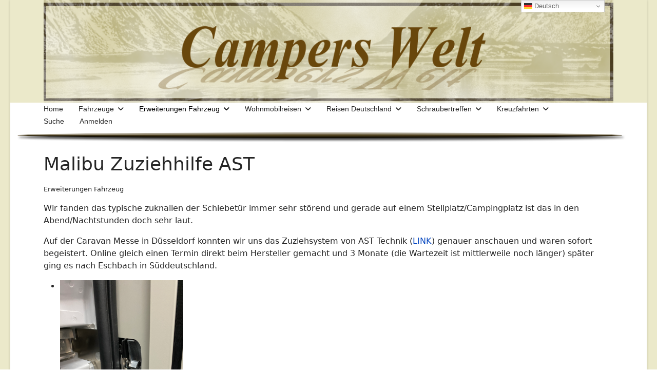

--- FILE ---
content_type: text/html; charset=utf-8
request_url: https://campers-welt.de/index.php/erweiterungen-fahrzeug/malibu-zuziehhilfe-ast
body_size: 77429
content:

<!doctype html>
<html lang="de-de" dir="ltr">
	<head>
		
			<!-- Google Tag Manager -->
			<script>(function(w,d,s,l,i){w[l]=w[l]||[];w[l].push({'gtm.start':
			new Date().getTime(),event:'gtm.js'});var f=d.getElementsByTagName(s)[0],
			j=d.createElement(s),dl=l!='dataLayer'?'&l='+l:'';j.async=true;j.src=
			'https://www.googletagmanager.com/gtm.js?id='+i+dl;f.parentNode.insertBefore(j,f);
			})(window,document,'script','dataLayer','385034216');</script>
			<!-- End Google Tag Manager -->
			
		<meta name="viewport" content="width=device-width, initial-scale=1, shrink-to-fit=no">
		<meta charset="utf-8">
	<meta name="author" content="Michael Miksa">
	<meta name="description" content="Entdecke bei Campers-Welt die besten Berichte über Wohnmobiltouren, Tipps für Camper und Reiseberichte mit Tourvorschlägen.">
	<meta name="generator" content="Joomla! - Open Source Content Management">
	<title>Campers-Welt – Berichte über Wohnmobiltouren und Kreuzfahrt – Malibu Zuziehhilfe AST</title>
	<link href="/images/Image-Webseite/favicon-32-32.jpg" rel="icon" type="image/vnd.microsoft.icon">
	<link href="https://campers-welt.de/index.php/suche?format=opensearch" rel="search" title="OpenSearch Campers-Welt – Berichte über Wohnmobiltouren und Kreuzfahrt" type="application/opensearchdescription+xml">
<link href="/media/vendor/awesomplete/css/awesomplete.css?1.1.7" rel="stylesheet">
	<link href="/media/vendor/joomla-custom-elements/css/joomla-alert.min.css?0.4.1" rel="stylesheet">
	<link href="/modules/mod_djimageslider/themes/default/css/djimageslider.css" rel="stylesheet">
	<link href="/media/djextensions/magnific/magnific.css" rel="stylesheet">
	<link href="/templates/shaper_helixultimate/css/bootstrap.min.css" rel="stylesheet">
	<link href="/plugins/system/helixultimate/assets/css/system-j4.min.css" rel="stylesheet">
	<link href="/media/system/css/joomla-fontawesome.min.css?628711" rel="stylesheet">
	<link href="/templates/shaper_helixultimate/css/template.css" rel="stylesheet">
	<link href="/templates/shaper_helixultimate/css/presets/preset1.css" rel="stylesheet">
	<style>body.site {background-image: url(/images/Image-Webseite/hintergrund1.png);background-repeat: no-repeat;background-size: cover;background-attachment: inherit;background-position: 50% 50%;}</style>
	<style>#sp-main-body {
    padding: 20px 0;
}
.sp-megamenu-parent .sp-mega-group > li > a {color: black; }
.sp-megamenu-parent .sp-dropdown li.sp-menu-item > a:hover, 
.sp-megamenu-parent .sp-mega-group > li > a:hover {color: red;}

.offcanvas-menu {
    overflow-y: scroll;
}</style>
	<style>.sp-megamenu-parent > li > a, .sp-megamenu-parent > li > span, .sp-megamenu-parent .sp-dropdown li.sp-menu-item > a{font-family: 'Arial', sans-serif;text-decoration: none;text-align: left;}
</style>
	<style>.menu.nav-pills > li > a, .menu.nav-pills > li > span, .menu.nav-pills .sp-dropdown li.sp-menu-item > a{font-family: 'Arial', sans-serif;text-decoration: none;text-align: left;}
</style>
	<style>.logo-image {height:200px;}.logo-image-phone {height:200px;}</style>
	<style>@media(max-width: 992px) {.logo-image {height: 150px;}.logo-image-phone {height: 150px;}}</style>
	<style>@media(max-width: 576px) {.logo-image {height: 100px;}.logo-image-phone {height: 100px;}}</style>
	<style>#sp-section-1{ background-image:url("/images/Image-Webseite/hintergrund1.png");background-repeat:no-repeat;background-position:50% 0; }</style>
	<style>#sp-section-2{ color:#D6A0A0; }</style>
	<style>#sp-main-body{ background-image:url("/images/Image-Webseite/fruits.jpg");background-repeat:no-repeat;background-position:50% 0;padding:50px 0px 0px 0px ;margin:0px 0px 0px 0px ; }</style>
	<style>#sp-footer{ background-color:#FFFFFF;color:#000000; }</style>
	<style>#sp-footer a{color:#000000;}</style>
	<style>#sp-footer a:hover{color:#BF6464;}</style>
<script src="/media/vendor/jquery/js/jquery.min.js?3.7.1"></script>
	<script src="/media/legacy/js/jquery-noconflict.min.js?504da4"></script>
	<script type="application/json" class="joomla-script-options new">{"data":{"breakpoints":{"tablet":991,"mobile":480},"header":{"stickyOffset":"200"}},"joomla.jtext":{"MOD_FINDER_SEARCH_VALUE":"Suche &hellip;","COM_FINDER_SEARCH_FORM_LIST_LABEL":"Search Results","JLIB_JS_AJAX_ERROR_OTHER":"Beim Abrufen von JSON-Daten wurde ein HTTP-Statuscode %s zurückgegeben.","JLIB_JS_AJAX_ERROR_PARSE":"Ein Parsing-Fehler trat bei der Verarbeitung der folgenden JSON-Daten auf:<br \/><code style='color:inherit;white-space:pre-wrap;padding:0;margin:0;border:0;background:inherit;'>%s<\/code>","ERROR":"Fehler","MESSAGE":"Nachricht","NOTICE":"Hinweis","WARNING":"Warnung","JCLOSE":"Schließen","JOK":"OK","JOPEN":"Öffnen"},"finder-search":{"url":"\/index.php\/component\/finder\/?task=suggestions.suggest&format=json&tmpl=component&Itemid=101"},"system.paths":{"root":"","rootFull":"https:\/\/campers-welt.de\/","base":"","baseFull":"https:\/\/campers-welt.de\/"},"csrf.token":"d7b2e80810d1c792ad978bc5e2cac26b"}</script>
	<script src="/media/system/js/core.min.js?a3d8f8"></script>
	<script src="/media/vendor/bootstrap/js/alert.min.js?5.3.8" type="module"></script>
	<script src="/media/vendor/bootstrap/js/button.min.js?5.3.8" type="module"></script>
	<script src="/media/vendor/bootstrap/js/carousel.min.js?5.3.8" type="module"></script>
	<script src="/media/vendor/bootstrap/js/collapse.min.js?5.3.8" type="module"></script>
	<script src="/media/vendor/bootstrap/js/dropdown.min.js?5.3.8" type="module"></script>
	<script src="/media/vendor/bootstrap/js/modal.min.js?5.3.8" type="module"></script>
	<script src="/media/vendor/bootstrap/js/offcanvas.min.js?5.3.8" type="module"></script>
	<script src="/media/vendor/bootstrap/js/popover.min.js?5.3.8" type="module"></script>
	<script src="/media/vendor/bootstrap/js/scrollspy.min.js?5.3.8" type="module"></script>
	<script src="/media/vendor/bootstrap/js/tab.min.js?5.3.8" type="module"></script>
	<script src="/media/vendor/bootstrap/js/toast.min.js?5.3.8" type="module"></script>
	<script src="/media/system/js/showon.min.js?e51227" type="module"></script>
	<script src="/media/vendor/awesomplete/js/awesomplete.min.js?1.1.7" defer></script>
	<script src="/media/com_finder/js/finder.min.js?755761" type="module"></script>
	<script src="/media/mod_menu/js/menu.min.js?628711" type="module"></script>
	<script src="/media/system/js/messages.min.js?9a4811" type="module"></script>
	<script src="/media/djextensions/jquery-easing-1.4.1/jquery.easing.min.js"></script>
	<script src="/modules/mod_djimageslider/assets/js/slider.js?v=4.6.4"></script>
	<script src="/media/djextensions/magnific/magnific.js"></script>
	<script src="/modules/mod_djimageslider/assets/js/magnific-init.js"></script>
	<script src="/templates/shaper_helixultimate/js/main.js"></script>
	<script src="https://cdn.gtranslate.net/widgets/latest/dwf.js" data-gt-orig-url="/index.php/erweiterungen-fahrzeug/malibu-zuziehhilfe-ast" data-gt-orig-domain="campers-welt.de" data-gt-widget-id="177" defer></script>
	<script type="application/ld+json">{"@context":"https://schema.org","@graph":[{"@type":"Organization","@id":"https://campers-welt.de/#/schema/Organization/base","name":"Campers-Welt – Berichte über Wohnmobiltouren und Kreuzfahrt","url":"https://campers-welt.de/"},{"@type":"WebSite","@id":"https://campers-welt.de/#/schema/WebSite/base","url":"https://campers-welt.de/","name":"Campers-Welt – Berichte über Wohnmobiltouren und Kreuzfahrt","publisher":{"@id":"https://campers-welt.de/#/schema/Organization/base"}},{"@type":"WebPage","@id":"https://campers-welt.de/#/schema/WebPage/base","url":"https://campers-welt.de/index.php/erweiterungen-fahrzeug/malibu-zuziehhilfe-ast","name":"Campers-Welt – Berichte über Wohnmobiltouren und Kreuzfahrt – Malibu Zuziehhilfe AST","description":"Entdecke bei Campers-Welt die besten Berichte über Wohnmobiltouren, Tipps für Camper und Reiseberichte mit Tourvorschlägen.","isPartOf":{"@id":"https://campers-welt.de/#/schema/WebSite/base"},"about":{"@id":"https://campers-welt.de/#/schema/Organization/base"},"inLanguage":"de-DE"},{"@type":"Article","@id":"https://campers-welt.de/#/schema/com_content/article/20","name":"Malibu Zuziehhilfe AST","headline":"Malibu Zuziehhilfe AST","inLanguage":"de-DE","thumbnailUrl":"images/unsere-fahrzeuge/malibu/erweiterungen/malibu-zuziehhilfe/81D3D181-0715-493B-9210-D90AAA47F674.jpeg","articleSection":"Erweiterungen Fahrzeug","isPartOf":{"@id":"https://campers-welt.de/#/schema/WebPage/base"}}]}</script>
	<script>template="shaper_helixultimate";</script>
	<script>window.gtranslateSettings = window.gtranslateSettings || {};window.gtranslateSettings['177'] = {"default_language":"de","languages":["en","hr","fr","de","it","pl","es"],"url_structure":"none","wrapper_selector":"#gt-wrapper-177","globe_size":60,"flag_size":16,"flag_style":"2d","custom_domains":null,"float_switcher_open_direction":"top","switcher_open_direction":"top","native_language_names":1,"add_new_line":1,"select_language_label":"Select Language","detect_browser_language":0,"custom_css":"","alt_flags":[],"switcher_horizontal_position":"right","switcher_vertical_position":"top","horizontal_position":"inline","vertical_position":"inline"};</script>
			</head>
	<body class="site helix-ultimate hu com_content com-content view-article layout-default task-none itemid-119 de-de ltr layout-boxed offcanvas-init offcanvs-position-right">

		
		
		<div class="body-wrapper">
			<div class="body-innerwrapper">
								<main id="sp-main">
					
<section id="sp-section-1" >

						<div class="container">
				<div class="container-inner">
			
	
<div class="row">
	<div id="sp-logo" class="col-lg-12 "><div class="sp-column "><div class="logo"><a href="/">
				<img class='logo-image  d-none d-lg-inline-block'
					srcset='https://campers-welt.de/images/Image-Webseite/logo-webseit-neu-3.png 1x, https://campers-welt.de/images/Image-Webseite/logo-webseit-neu-3.png 2x'
					src='https://campers-welt.de/images/Image-Webseite/logo-webseit-neu-3.png'
					height='200'
					alt='Campers-Welt – Berichte über Wohnmobiltouren und Kreuzfahrt'
				/>
				<img class="logo-image-phone d-inline-block d-lg-none" src="https://campers-welt.de/images/Image-Webseite/logo-webseit-neu-3.png" alt="Campers-Welt – Berichte über Wohnmobiltouren und Kreuzfahrt" /></a></div></div></div></div>
							</div>
			</div>
			
	</section>

<section id="sp-section-2" >

						<div class="container">
				<div class="container-inner">
			
	
<div class="row">
	<div id="sp-menu" class="col-lg-11 "><div class="sp-column "><nav class="sp-megamenu-wrapper d-flex" role="navigation" aria-label="navigation"><a id="offcanvas-toggler" aria-label="Menu" class="offcanvas-toggler-right d-flex d-lg-none" href="#"><div class="burger-icon" aria-hidden="true"><span></span><span></span><span></span></div></a><ul class="sp-megamenu-parent menu-animation-none d-none d-lg-block"><li class="sp-menu-item"><a   href="/index.php"  >Home</a></li><li class="sp-menu-item sp-has-child"><a   href="/index.php/fahrzeuge"  >Fahrzeuge</a><div class="sp-dropdown sp-dropdown-main sp-menu-right" style="width: 240px;"><div class="sp-dropdown-inner"><ul class="sp-dropdown-items"><li class="sp-menu-item"><a   href="/index.php/fahrzeuge/frankia"  >Frankia</a></li><li class="sp-menu-item"><a   href="/index.php/fahrzeuge/carioca"  >Carioca</a></li><li class="sp-menu-item"><a   href="/index.php/fahrzeuge/malibu-van"  >Malibu VAN</a></li><li class="sp-menu-item"><a   href="/index.php/fahrzeuge/cap-camarat"  >Cap Camarat</a></li><li class="sp-menu-item"><a   href="/index.php/fahrzeuge/chaparral-1850-sl"  >Chaparral 1850  SL</a></li><li class="sp-menu-item"><a   href="/index.php/fahrzeuge/honda-vision"  >Honda Vision</a></li><li class="sp-menu-item"><a   href="/index.php/fahrzeuge/marshal-80"  >Marshal 80</a></li><li class="sp-menu-item sp-has-child"><a   href="/index.php/fahrzeuge/sealine-conti-18"  >Sealine Conti 18</a><div class="sp-dropdown sp-dropdown-sub sp-menu-right" style="width: 240px;"><div class="sp-dropdown-inner"><ul class="sp-dropdown-items"><li class="sp-menu-item"><a   href="/index.php/fahrzeuge/sealine-conti-18/sealine-motor-upgrade"  >Sealine Motor-Upgrade</a></li></ul></div></div></li><li class="sp-menu-item"><a   href="/index.php/fahrzeuge/yamaha-majesty-125"  >Yamaha Majesty 125</a></li></ul></div></div></li><li class="sp-menu-item sp-has-child active"><a   href="/index.php/erweiterungen-fahrzeug"  >Erweiterungen Fahrzeug</a><div class="sp-dropdown sp-dropdown-main sp-menu-right" style="width: 240px;"><div class="sp-dropdown-inner"><ul class="sp-dropdown-items"><li class="sp-menu-item"><a   href="/index.php/erweiterungen-fahrzeug/malibu-waschbeckenerweiterung"  >Malibu Waschbeckenerweiterung</a></li><li class="sp-menu-item current-item active"><a aria-current="page"  href="/index.php/erweiterungen-fahrzeug/malibu-zuziehhilfe-ast"  >Malibu Zuziehhilfe AST</a></li><li class="sp-menu-item"><a   href="/index.php/erweiterungen-fahrzeug/malibu-teppich"  >Malibu Teppich </a></li><li class="sp-menu-item"><a   href="/index.php/erweiterungen-fahrzeug/malibu-12v-anschluss"  >Malibu 12V Anschluß </a></li><li class="sp-menu-item"><a   href="/index.php/erweiterungen-fahrzeug/malibu-markisenhalterung"  >Malibu Markisenkurbel</a></li><li class="sp-menu-item"><a   href="/index.php/erweiterungen-fahrzeug/malibu-kaffeemaschine"  >Malibu Kaffeemaschine</a></li><li class="sp-menu-item"><a   href="/index.php/erweiterungen-fahrzeug/malibu-spannungswandler"  >Malibu Spannungswandler</a></li><li class="sp-menu-item"><a   href="/index.php/erweiterungen-fahrzeug/malibu-heckgarage"  >Malibu Heckgarage</a></li></ul></div></div></li><li class="sp-menu-item sp-has-child"><a   href="/index.php/wohnmobilreisen"  >Wohnmobilreisen</a><div class="sp-dropdown sp-dropdown-main sp-menu-right" style="width: 240px;"><div class="sp-dropdown-inner"><ul class="sp-dropdown-items"><li class="sp-menu-item sp-has-child"><a   href="/index.php/wohnmobilreisen/daenemark"  >Dänemark</a><div class="sp-dropdown sp-dropdown-sub sp-menu-right" style="width: 240px;"><div class="sp-dropdown-inner"><ul class="sp-dropdown-items"><li class="sp-menu-item"><a   href="/index.php/wohnmobilreisen/daenemark/daenemark-2014-alle-bilder"  >Dänemark 2014 / Alle Bilder</a></li><li class="sp-menu-item"><a   href="/index.php/wohnmobilreisen/daenemark/skagen-2014"  >Skagen 2014</a></li></ul></div></div></li><li class="sp-menu-item sp-has-child"><a   href="/index.php/wohnmobilreisen/england"  >England</a><div class="sp-dropdown sp-dropdown-sub sp-menu-right" style="width: 240px;"><div class="sp-dropdown-inner"><ul class="sp-dropdown-items"><li class="sp-menu-item"><a   href="/index.php/wohnmobilreisen/england/england-2013"  >2013</a></li></ul></div></div></li><li class="sp-menu-item sp-has-child"><a   href="/index.php/wohnmobilreisen/italien"  >Italien</a><div class="sp-dropdown sp-dropdown-sub sp-menu-right" style="width: 240px;"><div class="sp-dropdown-inner"><ul class="sp-dropdown-items"><li class="sp-menu-item"><a   href="/index.php/wohnmobilreisen/italien/bologna-2010"  >Bologna 2010</a></li><li class="sp-menu-item"><a   href="/index.php/wohnmobilreisen/italien/lago-maggiore-2010"  >Lago Maggiore 2010</a></li></ul></div></div></li><li class="sp-menu-item sp-has-child"><a   href="/index.php/wohnmobilreisen/kroaten"  >Kroatien</a><div class="sp-dropdown sp-dropdown-sub sp-menu-right" style="width: 240px;"><div class="sp-dropdown-inner"><ul class="sp-dropdown-items"><li class="sp-menu-item"><a   href="/index.php/wohnmobilreisen/kroaten/cres-2009"  >Cres 2009</a></li><li class="sp-menu-item"><a   href="/index.php/wohnmobilreisen/kroaten/murter-2010"  >Murter 2010</a></li><li class="sp-menu-item"><a   href="/index.php/wohnmobilreisen/kroaten/minden-2011"  >Murter 2011</a></li><li class="sp-menu-item"><a   href="/index.php/wohnmobilreisen/kroaten/betina-2012"  >Betina 2012</a></li><li class="sp-menu-item"><a   href="/index.php/wohnmobilreisen/kroaten/murter-2013"  >Murter 2013</a></li><li class="sp-menu-item"><a   href="/index.php/wohnmobilreisen/kroaten/krk-2014"  >Krk 2014</a></li><li class="sp-menu-item"><a   href="/index.php/wohnmobilreisen/kroaten/murter-2015"  >Murter 2015</a></li><li class="sp-menu-item"><a   href="/index.php/wohnmobilreisen/kroaten/trogir-2016"  >Trogir 2016</a></li><li class="sp-menu-item"><a   href="/index.php/wohnmobilreisen/kroaten/split-2016"  >Split  2016</a></li><li class="sp-menu-item"><a   href="/index.php/wohnmobilreisen/kroaten/salzsee-2017"  >Salzsee 2017</a></li><li class="sp-menu-item"><a   href="/index.php/wohnmobilreisen/kroaten/tribunje-2018"  >Tribunje-2018</a></li><li class="sp-menu-item"><a   href="/index.php/wohnmobilreisen/kroaten/zirje-2018"  >Zirje 2018</a></li><li class="sp-menu-item"><a   href="/index.php/wohnmobilreisen/kroaten/umag-2020"  >Umag 2020</a></li><li class="sp-menu-item"><a   href="/index.php/wohnmobilreisen/kroaten/hoehle-jama-baredine-2020"  >Höhle Jama Baredine 2020</a></li><li class="sp-menu-item"><a   href="/index.php/wohnmobilreisen/kroaten/ostro-2021"  >Ostro 2021</a></li><li class="sp-menu-item"><a   href="/index.php/wohnmobilreisen/kroaten/pula-2021"  >Pula 2021</a></li><li class="sp-menu-item"><a   href="/index.php/wohnmobilreisen/kroaten/umag-2021"  >Umag 2021</a></li><li class="sp-menu-item"><a   href="/index.php/wohnmobilreisen/kroaten/buje-2023"  >Buje 2023</a></li></ul></div></div></li><li class="sp-menu-item sp-has-child"><a   href="/index.php/wohnmobilreisen/niederlande"  >Niederlande</a><div class="sp-dropdown sp-dropdown-sub sp-menu-right" style="width: 240px;"><div class="sp-dropdown-inner"><ul class="sp-dropdown-items"><li class="sp-menu-item"><a   href="/index.php/wohnmobilreisen/niederlande/amsterdam-2015"  >Amsterdam 2015</a></li><li class="sp-menu-item"><a   href="/index.php/wohnmobilreisen/niederlande/amsterdam-2020"  >Amsterdam 2020</a></li><li class="sp-menu-item"><a   href="/index.php/wohnmobilreisen/niederlande/arnhem-2018"  >Arnhem 2018</a></li><li class="sp-menu-item"><a   href="/index.php/wohnmobilreisen/niederlande/borger-2015"  >Borger 2015</a></li><li class="sp-menu-item"><a   href="/index.php/wohnmobilreisen/niederlande/dishoek-2013"  >Dishoek 2013</a></li><li class="sp-menu-item"><a   href="/index.php/wohnmobilreisen/niederlande/groenlo-2014"  >Groenlo 2014</a></li><li class="sp-menu-item"><a   href="/index.php/wohnmobilreisen/niederlande/lelystad-2021"  >Lelystad 2021</a></li><li class="sp-menu-item"><a   href="/index.php/wohnmobilreisen/niederlande/roermond-amsterdam-2015"  >Roermond / Amsterdam 2015</a></li><li class="sp-menu-item"><a   href="/index.php/wohnmobilreisen/niederlande/roemond-2015"  >Roemond 2015</a></li><li class="sp-menu-item"><a   href="/index.php/wohnmobilreisen/niederlande/slagharen-2016"  >Slagharen 2016</a></li><li class="sp-menu-item"><a   href="/index.php/wohnmobilreisen/niederlande/workum-2011"  >Workum 2011</a></li><li class="sp-menu-item"><a   href="/index.php/wohnmobilreisen/niederlande/zutjen-2019"  >Zutjen 2019</a></li><li class="sp-menu-item"><a   href="/index.php/wohnmobilreisen/niederlande/winterswijk-2024"  >Winterswijk 2024</a></li><li class="sp-menu-item"><a   href="/index.php/wohnmobilreisen/niederlande/amsterdam-2024"  >Amsterdam 2024</a></li></ul></div></div></li><li class="sp-menu-item sp-has-child"><a   href="/index.php/wohnmobilreisen/oesterreich"  >Österreich</a><div class="sp-dropdown sp-dropdown-sub sp-menu-right" style="width: 240px;"><div class="sp-dropdown-inner"><ul class="sp-dropdown-items"><li class="sp-menu-item"><a   href="/index.php/wohnmobilreisen/oesterreich/ramsau-im-dachstein-2010"  >Ramsau im Dachstein 2010</a></li></ul></div></div></li><li class="sp-menu-item sp-has-child"><a   href="/index.php/wohnmobilreisen/schottland"  >Schottland</a><div class="sp-dropdown sp-dropdown-sub sp-menu-right" style="width: 240px;"><div class="sp-dropdown-inner"><ul class="sp-dropdown-items"><li class="sp-menu-item"><a   href="/index.php/wohnmobilreisen/schottland/schottland-2018"  >2018</a></li></ul></div></div></li><li class="sp-menu-item sp-has-child"><a   href="/index.php/wohnmobilreisen/schweden"  >Schweden</a><div class="sp-dropdown sp-dropdown-sub sp-menu-right" style="width: 240px;"><div class="sp-dropdown-inner"><ul class="sp-dropdown-items"><li class="sp-menu-item"><a   href="/index.php/wohnmobilreisen/schweden/schweden-2014"  >2014</a></li></ul></div></div></li><li class="sp-menu-item sp-has-child"><a   href="/index.php/wohnmobilreisen/norwegen"  >Norwegen</a><div class="sp-dropdown sp-dropdown-sub sp-menu-right" style="width: 240px;"><div class="sp-dropdown-inner"><ul class="sp-dropdown-items"><li class="sp-menu-item"><a   href="/index.php/wohnmobilreisen/norwegen/norwegen-2025"  >Norwegen 2025</a></li></ul></div></div></li></ul></div></div></li><li class="sp-menu-item sp-has-child"><a   href="/index.php/reisen-deutschland"  >Reisen Deutschland</a><div class="sp-dropdown sp-dropdown-main sp-menu-right" style="width: 240px;"><div class="sp-dropdown-inner"><ul class="sp-dropdown-items"><li class="sp-menu-item sp-has-child"><a   href="/index.php/reisen-deutschland/bundesland-bayern"  >Bundesland Bayern</a><div class="sp-dropdown sp-dropdown-sub sp-menu-right" style="width: 240px;"><div class="sp-dropdown-inner"><ul class="sp-dropdown-items"><li class="sp-menu-item"><a   href="/index.php/reisen-deutschland/bundesland-bayern/bad-goegging-2010"  >Bad Gögging 2010</a></li><li class="sp-menu-item"><a   href="/index.php/reisen-deutschland/bundesland-bayern/balderschwang-2009"  >Balderschwang 2009</a></li><li class="sp-menu-item"><a   href="/index.php/reisen-deutschland/bundesland-bayern/klingenberg-2010"  >Klingenberg 2010</a></li></ul></div></div></li><li class="sp-menu-item sp-has-child"><a   href="/index.php/reisen-deutschland/bundesland-berlin"  >Bundesland Berlin</a><div class="sp-dropdown sp-dropdown-sub sp-menu-right" style="width: 240px;"><div class="sp-dropdown-inner"><ul class="sp-dropdown-items"><li class="sp-menu-item sp-has-child"><a   href="/index.php/reisen-deutschland/bundesland-berlin/berlin"  >Berlin</a><div class="sp-dropdown sp-dropdown-sub sp-menu-right" style="width: 240px;"><div class="sp-dropdown-inner"><ul class="sp-dropdown-items"><li class="sp-menu-item"><a   href="/index.php/reisen-deutschland/bundesland-berlin/berlin/berlin-2011"  >Berlin 2011</a></li><li class="sp-menu-item"><a   href="/index.php/reisen-deutschland/bundesland-berlin/berlin/berlin-2013"  >Berlin  2013</a></li></ul></div></div></li><li class="sp-menu-item"><a   href="/index.php/reisen-deutschland/bundesland-berlin/berlin-2025"  >Berlin 2025</a></li></ul></div></div></li><li class="sp-menu-item sp-has-child"><a   href="/index.php/reisen-deutschland/bundesland-mecklenburg-vorpommern"  >Bundesland Mecklenburg Vorpommern</a><div class="sp-dropdown sp-dropdown-sub sp-menu-right" style="width: 240px;"><div class="sp-dropdown-inner"><ul class="sp-dropdown-items"><li class="sp-menu-item"><a   href="/index.php/reisen-deutschland/bundesland-mecklenburg-vorpommern/ruegen-2014"  >Rügen 2014</a></li></ul></div></div></li><li class="sp-menu-item sp-has-child"><a   href="/index.php/reisen-deutschland/uebersicht-nach-bundeslaender"  >Bundesland Niedersachsen</a><div class="sp-dropdown sp-dropdown-sub sp-menu-right" style="width: 240px;"><div class="sp-dropdown-inner"><ul class="sp-dropdown-items"><li class="sp-menu-item"><a   href="/index.php/reisen-deutschland/uebersicht-nach-bundeslaender/bad-bentheim-2020"  >Bad Bentheim 2020</a></li><li class="sp-menu-item"><a   href="/index.php/reisen-deutschland/uebersicht-nach-bundeslaender/bad-driburg-2013"  >Bad Driburg 2013</a></li><li class="sp-menu-item"><a   href="/index.php/reisen-deutschland/uebersicht-nach-bundeslaender/bad-gandersheim-2010"  >Bad Gandersheim 2010</a></li><li class="sp-menu-item"><a   href="/index.php/reisen-deutschland/uebersicht-nach-bundeslaender/bad-lippspringe-2014"  >Bad Lippspringe 2014</a></li><li class="sp-menu-item"><a   href="/index.php/reisen-deutschland/uebersicht-nach-bundeslaender/bad-salzuflen-2012"  >Bad Salzuflen 2012</a></li><li class="sp-menu-item"><a   href="/index.php/reisen-deutschland/uebersicht-nach-bundeslaender/bodenwerder-2010"  >Bodenwerder 2010</a></li><li class="sp-menu-item"><a   href="/index.php/reisen-deutschland/uebersicht-nach-bundeslaender/braunschweig-2011"  >Braunschweig 2011</a></li><li class="sp-menu-item"><a   href="/index.php/reisen-deutschland/uebersicht-nach-bundeslaender/bremen-2010"  >Bremen 2010</a></li><li class="sp-menu-item"><a   href="/index.php/reisen-deutschland/uebersicht-nach-bundeslaender/bremen-nienburg-2011"  >Bremen-Nienburg 2011</a></li><li class="sp-menu-item"><a   href="/index.php/reisen-deutschland/uebersicht-nach-bundeslaender/bremerhaven-2010"  >Bremerhaven 2010</a></li><li class="sp-menu-item"><a   href="/index.php/reisen-deutschland/uebersicht-nach-bundeslaender/bremerhaven-2012"  >Bremerhaven 2012</a></li><li class="sp-menu-item"><a   href="/index.php/reisen-deutschland/uebersicht-nach-bundeslaender/bruchhausen-vilsen"  >Bruchhausen-Vilsen</a></li><li class="sp-menu-item"><a   href="/index.php/reisen-deutschland/uebersicht-nach-bundeslaender/celle-2013"  >Celle 2013</a></li><li class="sp-menu-item"><a   href="/index.php/reisen-deutschland/uebersicht-nach-bundeslaender/doemitz-2012"  >Dömitz 2012</a></li><li class="sp-menu-item"><a   href="/index.php/reisen-deutschland/uebersicht-nach-bundeslaender/drage-april-2010"  >Drage April 2010</a></li><li class="sp-menu-item"><a   href="/index.php/reisen-deutschland/uebersicht-nach-bundeslaender/drage-mai-2010"  >Drage Mai 2010</a></li><li class="sp-menu-item"><a   href="/index.php/reisen-deutschland/uebersicht-nach-bundeslaender/drage-2015"  >Drage 2015</a></li><li class="sp-menu-item"><a   href="/index.php/reisen-deutschland/uebersicht-nach-bundeslaender/duhnen-2009"  >Duhnen 2009</a></li><li class="sp-menu-item sp-has-child"><a   href="/index.php/reisen-deutschland/uebersicht-nach-bundeslaender/egestorf"  >Egestorf</a><div class="sp-dropdown sp-dropdown-sub sp-menu-right" style="width: 240px;"><div class="sp-dropdown-inner"><ul class="sp-dropdown-items"><li class="sp-menu-item"><a   href="/index.php/reisen-deutschland/uebersicht-nach-bundeslaender/egestorf/egestorf-2012"  >2012</a></li><li class="sp-menu-item"><a   href="/index.php/reisen-deutschland/uebersicht-nach-bundeslaender/egestorf/egestorf-2016"  >2016</a></li></ul></div></div></li><li class="sp-menu-item"><a   href="/index.php/reisen-deutschland/uebersicht-nach-bundeslaender/emsland-2015"  >Emsland 2015</a></li><li class="sp-menu-item"><a   href="/index.php/reisen-deutschland/uebersicht-nach-bundeslaender/eschede-2011"  >Eschede 2011</a></li><li class="sp-menu-item"><a   href="/index.php/reisen-deutschland/uebersicht-nach-bundeslaender/godelheim-2012"  >Godelheim 2012</a></li><li class="sp-menu-item"><a   href="/index.php/reisen-deutschland/uebersicht-nach-bundeslaender/ganderkesee"  >Ganderkesee 2024</a></li><li class="sp-menu-item"><a   href="/index.php/reisen-deutschland/uebersicht-nach-bundeslaender/goettingen-2011"  >Göttingen 2011</a></li><li class="sp-menu-item"><a   href="/index.php/reisen-deutschland/uebersicht-nach-bundeslaender/hameln-2012"  >Hameln 2012</a></li><li class="sp-menu-item"><a   href="/index.php/reisen-deutschland/uebersicht-nach-bundeslaender/hannoversch-muenden-2012"  >Hannoversch Münden 2012</a></li><li class="sp-menu-item"><a   href="/index.php/reisen-deutschland/uebersicht-nach-bundeslaender/holzminden-2010"  >Holzminden 2010</a></li><li class="sp-menu-item"><a   href="/index.php/reisen-deutschland/uebersicht-nach-bundeslaender/horn-bad-meinberg-2015"  >Horn-Bad-Meinberg-2015</a></li><li class="sp-menu-item"><a   href="/index.php/reisen-deutschland/uebersicht-nach-bundeslaender/leer-2011"  >Leer 2011</a></li><li class="sp-menu-item"><a   href="/index.php/reisen-deutschland/uebersicht-nach-bundeslaender/lueneburg-2012"  >Lüneburg 2012</a></li><li class="sp-menu-item"><a   href="/index.php/reisen-deutschland/uebersicht-nach-bundeslaender/minden-2010"  >Minden 2010</a></li><li class="sp-menu-item"><a   href="/index.php/reisen-deutschland/uebersicht-nach-bundeslaender/ottenstein-2018"  >Ottenstein 2018</a></li><li class="sp-menu-item sp-has-child"><a   href="/index.php/reisen-deutschland/uebersicht-nach-bundeslaender/rinteln"  >Rinteln</a><div class="sp-dropdown sp-dropdown-sub sp-menu-right" style="width: 240px;"><div class="sp-dropdown-inner"><ul class="sp-dropdown-items"><li class="sp-menu-item"><a   href="/index.php/reisen-deutschland/uebersicht-nach-bundeslaender/rinteln/rinteln-2011"  >Rinteln 2011</a></li><li class="sp-menu-item"><a   href="/index.php/reisen-deutschland/uebersicht-nach-bundeslaender/rinteln/rinteln-2013"  >Rinteln 2013</a></li></ul></div></div></li><li class="sp-menu-item sp-has-child"><a   href="/index.php/reisen-deutschland/uebersicht-nach-bundeslaender/selbstausbauertreffen"  >Selbstausbauertreffen</a><div class="sp-dropdown sp-dropdown-sub sp-menu-right" style="width: 240px;"><div class="sp-dropdown-inner"><ul class="sp-dropdown-items"><li class="sp-menu-item"><a   href="/index.php/reisen-deutschland/uebersicht-nach-bundeslaender/selbstausbauertreffen/selbstausbauertreffen-2013"  >2013</a></li><li class="sp-menu-item"><a   href="/index.php/reisen-deutschland/uebersicht-nach-bundeslaender/selbstausbauertreffen/selbstausbauertreffen-2014"  >2014</a></li><li class="sp-menu-item"><a   href="/index.php/reisen-deutschland/uebersicht-nach-bundeslaender/selbstausbauertreffen/selbstausbauertreffen-2015"  >2015</a></li></ul></div></div></li><li class="sp-menu-item sp-has-child"><a   href="/index.php/reisen-deutschland/uebersicht-nach-bundeslaender/steinhude"  >Steinhude</a><div class="sp-dropdown sp-dropdown-sub sp-menu-right" style="width: 240px;"><div class="sp-dropdown-inner"><ul class="sp-dropdown-items"><li class="sp-menu-item"><a   href="/index.php/reisen-deutschland/uebersicht-nach-bundeslaender/steinhude/steinhude-2011"  >Steinhude 2011</a></li><li class="sp-menu-item"><a   href="/index.php/reisen-deutschland/uebersicht-nach-bundeslaender/steinhude/steinhude-2018"  >Steinhude 2018</a></li></ul></div></div></li><li class="sp-menu-item"><a   href="/index.php/reisen-deutschland/uebersicht-nach-bundeslaender/serengeti-park-2025"  >Serengeti Park 2025</a></li><li class="sp-menu-item"><a   href="/index.php/reisen-deutschland/uebersicht-nach-bundeslaender/voessen-2011"  >Vössen 2011</a></li><li class="sp-menu-item"><a   href="/index.php/reisen-deutschland/uebersicht-nach-bundeslaender/weener-2011"  >Weener 2011</a></li><li class="sp-menu-item"><a   href="/index.php/reisen-deutschland/uebersicht-nach-bundeslaender/wieltsee-2015"  >Wieltsee 2015</a></li><li class="sp-menu-item"><a   href="/index.php/reisen-deutschland/uebersicht-nach-bundeslaender/wildeshausen-2014"  >Wildeshausen 2014</a></li></ul></div></div></li><li class="sp-menu-item sp-has-child"><a   href="/index.php/reisen-deutschland/bundesland-nrw"  >Bundesland NRW</a><div class="sp-dropdown sp-dropdown-sub sp-menu-right" style="width: 240px;"><div class="sp-dropdown-inner"><ul class="sp-dropdown-items"><li class="sp-menu-item"><a   href="/index.php/reisen-deutschland/bundesland-nrw/delecke-2014"  >Delecke 2014</a></li><li class="sp-menu-item"><a   href="/index.php/reisen-deutschland/bundesland-nrw/duesseldorf-2010"  >Düsseldorf 2010</a></li><li class="sp-menu-item"><a   href="/index.php/reisen-deutschland/bundesland-nrw/gronau-2016"  >Gronau 2016</a></li><li class="sp-menu-item"><a   href="/index.php/reisen-deutschland/bundesland-nrw/koeln-2015"  >Köln 2015</a></li><li class="sp-menu-item"><a   href="/index.php/reisen-deutschland/bundesland-nrw/moseltour-2020"  >Moseltour 2020</a></li><li class="sp-menu-item"><a   href="/index.php/reisen-deutschland/bundesland-nrw/oberhausen-2015"  >Oberhausen 2015</a></li><li class="sp-menu-item"><a   href="/index.php/reisen-deutschland/bundesland-nrw/schiederstausee-2010"  >Schiederstausee 2010</a></li><li class="sp-menu-item"><a   href="/index.php/reisen-deutschland/bundesland-nrw/vreden-2011"  >Vreden 2011</a></li><li class="sp-menu-item"><a   href="/index.php/reisen-deutschland/bundesland-nrw/walbeck-2010"  >Walbeck 2010</a></li><li class="sp-menu-item"><a   href="/index.php/reisen-deutschland/bundesland-nrw/warstein-2014"  >Warstein 2014</a></li><li class="sp-menu-item"><a   href="/index.php/reisen-deutschland/bundesland-nrw/wickede-2013"  >Wickede 2013</a></li></ul></div></div></li><li class="sp-menu-item sp-has-child"><a   href="/index.php/reisen-deutschland/bundesland-sachsen-anhalt"  >Bundesland Sachsen Anhalt</a><div class="sp-dropdown sp-dropdown-sub sp-menu-right" style="width: 240px;"><div class="sp-dropdown-inner"><ul class="sp-dropdown-items"><li class="sp-menu-item"><a   href="/index.php/reisen-deutschland/bundesland-sachsen-anhalt/wernigerode-2011"  >Wernigerode 2011</a></li></ul></div></div></li><li class="sp-menu-item sp-has-child"><a   href="/index.php/reisen-deutschland/bundesland-sachsen"  >Bundesland Sachsen</a><div class="sp-dropdown sp-dropdown-sub sp-menu-right" style="width: 240px;"><div class="sp-dropdown-inner"><ul class="sp-dropdown-items"><li class="sp-menu-item"><a   href="/index.php/reisen-deutschland/bundesland-sachsen/elbsandstein-2012"  >Elbsandstein 2012</a></li><li class="sp-menu-item"><a   href="/index.php/reisen-deutschland/bundesland-sachsen/leipzig-und-dresden-2025"  >Leipzig und Dresden 2025</a></li></ul></div></div></li><li class="sp-menu-item sp-has-child"><a   href="/index.php/reisen-deutschland/bundesland-thueringen"  >Bundesland Thüringen</a><div class="sp-dropdown sp-dropdown-sub sp-menu-right" style="width: 240px;"><div class="sp-dropdown-inner"><ul class="sp-dropdown-items"><li class="sp-menu-item"><a   href="/index.php/reisen-deutschland/bundesland-thueringen/muehlhausen-2009"  >Mühlhausen 2009</a></li></ul></div></div></li><li class="sp-menu-item sp-has-child"><a   href="/index.php/reisen-deutschland/bundesland-hamburg"  >Bundesland Hamburg</a><div class="sp-dropdown sp-dropdown-sub sp-menu-right" style="width: 240px;"><div class="sp-dropdown-inner"><ul class="sp-dropdown-items"><li class="sp-menu-item"><a   href="/index.php/reisen-deutschland/bundesland-hamburg/hamburg-2011"  >2011</a></li><li class="sp-menu-item"><a   href="/index.php/reisen-deutschland/bundesland-hamburg/hamburg-2012"  >2012</a></li></ul></div></div></li><li class="sp-menu-item sp-has-child"><a   href="/index.php/reisen-deutschland/bundesland-schleswig-holstein"  >Bundesland Schleswig Holstein</a><div class="sp-dropdown sp-dropdown-sub sp-menu-right" style="width: 240px;"><div class="sp-dropdown-inner"><ul class="sp-dropdown-items"><li class="sp-menu-item"><a   href="/index.php/reisen-deutschland/bundesland-schleswig-holstein/eckernfoerde-2013"  >Eckernförde 2013</a></li><li class="sp-menu-item"><a   href="/index.php/reisen-deutschland/bundesland-schleswig-holstein/karls-erdbeerhof-2022"  >Karls-Erdbeerhof 2022</a></li><li class="sp-menu-item"><a   href="/index.php/reisen-deutschland/bundesland-schleswig-holstein/laboe-2022"  >Laboe 2022</a></li><li class="sp-menu-item"><a   href="/index.php/reisen-deutschland/bundesland-schleswig-holstein/neumuenster-2022"  >Neumünster  2022</a></li><li class="sp-menu-item"><a   href="/index.php/reisen-deutschland/bundesland-schleswig-holstein/nok-audorf-2012"  >NOK Audorf 2012</a></li><li class="sp-menu-item"><a   href="/index.php/reisen-deutschland/bundesland-schleswig-holstein/nordstrand-2012"  >Nordstrand 2012</a></li><li class="sp-menu-item"><a   href="/index.php/reisen-deutschland/bundesland-schleswig-holstein/sehestedt-2022"  >Sehestedt 2022</a></li><li class="sp-menu-item"><a   href="/index.php/reisen-deutschland/bundesland-schleswig-holstein/sylt-2009"  >Sylt 2009</a></li><li class="sp-menu-item"><a   href="/index.php/reisen-deutschland/bundesland-schleswig-holstein/ostertage-2025-travemuende"  >Ostertage 2025 Travemünde</a></li></ul></div></div></li><li class="sp-menu-item sp-has-child"><a   href="/index.php/reisen-deutschland/bundesland-hessen"  >Bundesland Hessen</a><div class="sp-dropdown sp-dropdown-sub sp-menu-right" style="width: 240px;"><div class="sp-dropdown-inner"><ul class="sp-dropdown-items"><li class="sp-menu-item"><a   href="/index.php/reisen-deutschland/bundesland-hessen/mainz-2020"  >Mainz 2020</a></li><li class="sp-menu-item"><a   href="/index.php/reisen-deutschland/bundesland-hessen/fuldaschleife"  >Fuldaschleife</a></li></ul></div></div></li><li class="sp-menu-item sp-has-child"><a   href="/index.php/reisen-deutschland/bundesland-baden-wuerttemberg"  >Bundesland Baden Württemberg</a><div class="sp-dropdown sp-dropdown-sub sp-menu-right" style="width: 240px;"><div class="sp-dropdown-inner"><ul class="sp-dropdown-items"><li class="sp-menu-item"><a   href="/index.php/reisen-deutschland/bundesland-baden-wuerttemberg/heidelberg-2020"  >Heidelberg 2020</a></li><li class="sp-menu-item"><a   href="/index.php/reisen-deutschland/bundesland-baden-wuerttemberg/sinsheim-2020"  >Sinsheim 2020</a></li><li class="sp-menu-item"><a   href="/index.php/reisen-deutschland/bundesland-baden-wuerttemberg/ulm-2020"  >Ulm 2020</a></li></ul></div></div></li><li class="sp-menu-item sp-has-child"><a   href="/index.php/reisen-deutschland/schlossuebernachtungen"  >Schlossübernachtungen</a><div class="sp-dropdown sp-dropdown-sub sp-menu-right" style="width: 240px;"><div class="sp-dropdown-inner"><ul class="sp-dropdown-items"><li class="sp-menu-item"><a   href="/index.php/reisen-deutschland/schlossuebernachtungen/wetzelstein-saalfeld"  >Wetzelstein Saalfeld</a></li></ul></div></div></li></ul></div></div></li><li class="sp-menu-item sp-has-child"><a   href="/index.php/schraubertreffen"  >Schraubertreffen</a><div class="sp-dropdown sp-dropdown-main sp-menu-right" style="width: 240px;"><div class="sp-dropdown-inner"><ul class="sp-dropdown-items"><li class="sp-menu-item"><a   href="/index.php/schraubertreffen/2011"  >2011</a></li><li class="sp-menu-item"><a   href="/index.php/schraubertreffen/2012"  >2012</a></li><li class="sp-menu-item"><a   href="/index.php/schraubertreffen/2014"  >2014</a></li><li class="sp-menu-item"><a   href="/index.php/schraubertreffen/2016"  >2016</a></li><li class="sp-menu-item"><a   href="/index.php/schraubertreffen/2017"  >2017</a></li><li class="sp-menu-item"><a   href="/index.php/schraubertreffen/2019"  >2019</a></li></ul></div></div></li><li class="sp-menu-item sp-has-child"><a   href="/index.php/kreuzfahrten"  >Kreuzfahrten</a><div class="sp-dropdown sp-dropdown-main sp-menu-right" style="width: 240px;"><div class="sp-dropdown-inner"><ul class="sp-dropdown-items"><li class="sp-menu-item"><a   href="/index.php/kreuzfahrten/kreuzfahrt-oslo-2011"  >Oslo-2011</a></li><li class="sp-menu-item"><a   href="/index.php/kreuzfahrten/aida-rotes-meer-2013"  >AIDA Rotes Meer 2013</a></li><li class="sp-menu-item"><a   href="/index.php/kreuzfahrten/aida-mittelmeer-2013"  >AIDA Mittelmeer 2013</a></li><li class="sp-menu-item"><a   href="/index.php/kreuzfahrten/aida-soa-2014"  >AIDA SOA 2014</a></li><li class="sp-menu-item"><a   href="/index.php/kreuzfahrten/aida-karibik-2014"  >AIDA Karibik 2014</a></li><li class="sp-menu-item"><a   href="/index.php/kreuzfahrten/aida-karibik-2015"  >AIDA Karibik 2015</a></li><li class="sp-menu-item"><a   href="/index.php/kreuzfahrten/aida-kanaren-2015"  >AIDA Kanaren 2015</a></li><li class="sp-menu-item"><a   href="/index.php/kreuzfahrten/aida-metropolen-2016"  >AIDA Metropolen 2016</a></li><li class="sp-menu-item"><a   href="/index.php/kreuzfahrten/aida-metropolen-2017"  >AIDA Metropolen 2017</a></li><li class="sp-menu-item"><a   href="/index.php/kreuzfahrten/aida-transreise-2017"  >AIDA Transreise 2017</a></li><li class="sp-menu-item"><a   href="/index.php/kreuzfahrten/aida-karibik-2018"  >AIDA Karibik 2018</a></li><li class="sp-menu-item"><a   href="/index.php/kreuzfahrten/tui-mittelmmer-2019"  >TUI Mittelmmer 2019</a></li><li class="sp-menu-item"><a   href="/index.php/kreuzfahrten/aida-metropolen-2022"  >AIDA Metropolen 2022</a></li><li class="sp-menu-item"><a   href="/index.php/kreuzfahrten/aida-kreta-2022"  >AIDA Kreta 2022</a></li><li class="sp-menu-item"><a   href="/index.php/kreuzfahrten/aida-nordkap-2023"  >AIDA Nordkap 2023</a></li><li class="sp-menu-item"><a   href="/index.php/kreuzfahrten/aida-norwegen-2023"  >AIDA Norwegen 2023</a></li><li class="sp-menu-item"><a   href="/index.php/kreuzfahrten/aida-karibik-2023"  >AIDA Karibik 2023</a></li><li class="sp-menu-item"><a   href="/index.php/kreuzfahrten/aida-metropolen-2024"  >AIDA-Metropolen 2024</a></li><li class="sp-menu-item"><a   href="/index.php/kreuzfahrten/aida-kanaren-2024"  >AIDA Kanaren 2024</a></li><li class="sp-menu-item"><a   href="/index.php/kreuzfahrten/aida-nordkap-2025"  >AIDA Nordkap 2025</a></li><li class="sp-menu-item"><a   href="/index.php/kreuzfahrten/aida-gibraltar-2025"  >AIDA Gibraltar 2025</a></li></ul></div></div></li><li class="sp-menu-item"><a   href="/index.php/suche"  >Suche</a></li><li class="sp-menu-item"><a   href="/index.php/anmelden"  >Anmelden</a></li></ul></nav></div></div><div id="sp-title" class="col-lg-1 "><div class="sp-column "><div class="sp-module "><div class="sp-module-content"><div class="gtranslate_wrapper" id="gt-wrapper-177"></div></div></div></div></div></div>
							</div>
			</div>
			
	</section>

<section id="sp-main-body" >

										<div class="container">
					<div class="container-inner">
						
	
<div class="row">
	
<div id="sp-component" class="col-lg-12 ">
	<div class="sp-column ">
		<div id="system-message-container" aria-live="polite"></div>


		
		<div class="article-details " itemscope itemtype="https://schema.org/Article">
    <meta itemprop="inLanguage" content="de-DE">

    
    
    
    
            <div class="article-header">
                            <h1 itemprop="headline">
                    Malibu Zuziehhilfe AST                </h1>
            
            
            
                    </div>
    
    <div class="article-can-edit d-flex flex-wrap justify-content-between">
                
            </div>

            <div class="article-info">

	
		
		
					<span class="category-name" title="Kategorie: Erweiterungen Fahrzeug">
			<a href="/index.php/erweiterungen-fahrzeug/malibu-zuziehhilfe-ast?view=category&amp;id=10">Erweiterungen Fahrzeug</a>
	</span>
		
		
		
		
	
			
		
				
			</div>
    
        
                
    
        
        
        
        <div class="com-content-article__body" itemprop="articleBody">
            <p>Wir fanden das typische zuknallen der Schiebetür immer sehr störend und gerade auf einem Stellplatz/Campingplatz ist das in den Abend/Nachtstunden doch sehr laut.</p>
 
<p>Auf der Caravan Messe in Düsseldorf konnten wir uns das Zuziehsystem von AST Technik (<a href="http://www.ast-technikmodellbau.de/" target="_blank" rel="noopener noreferrer">LINK</a>) genauer anschauen und waren sofort begeistert. Online gleich einen Termin direkt beim Hersteller gemacht und 3 Monate (die Wartezeit ist mittlerweile noch länger) später ging es nach Eschbach in Süddeutschland. </p>
<p>

<div style="border: 0px !important;">
    <div id="djslider-loader131" class="djslider-loader djslider-loader-default" data-animation='{"auto":"1","looponce":"0","transition":"easeInOutExpo","css3transition":"cubic-bezier(1.000, 0.000, 0.000, 1.000)","duration":400,"delay":3400}' data-djslider='{"id":131,"slider_type":"0","slide_size":250,"visible_slides":2,"direction":"left","show_buttons":"1","show_arrows":"1","preload":"800","css3":"1"}' tabindex="0">
        <div id="djslider131" class="djslider djslider-default" style="height: 180px; width: 740px; max-width: 740px !important;">
            <div id="slider-container131" class="slider-container" >
                <ul id="slider131" class="djslider-in">
                                            <li style="margin: 0 10px 0px 0 !important; height: 180px; width: 240px;">
                                                                                                <a class="image-link" data-title="" href="/images/unsere-fahrzeuge/malibu/erweiterungen/malibu-zuziehhilfe/11BEE679-6360-47AA-BD2C-37A728A9FAC4.jpeg" target="_self">
                                                                <img class="dj-image" src="/images/unsere-fahrzeuge/malibu/erweiterungen/malibu-zuziehhilfe/11BEE679-6360-47AA-BD2C-37A728A9FAC4.jpeg" alt="11BEE679-6360-47AA-BD2C-37A728A9FAC4.jpeg"  style="width: 100%; height: auto;"/>
                                                                    </a>
                                                                                        
                        </li>
                                            <li style="margin: 0 10px 0px 0 !important; height: 180px; width: 240px;">
                                                                                                <a class="image-link" data-title="" href="/images/unsere-fahrzeuge/malibu/erweiterungen/malibu-zuziehhilfe/81D3D181-0715-493B-9210-D90AAA47F674.jpeg" target="_self">
                                                                <img class="dj-image" src="/images/unsere-fahrzeuge/malibu/erweiterungen/malibu-zuziehhilfe/81D3D181-0715-493B-9210-D90AAA47F674.jpeg" alt="81D3D181-0715-493B-9210-D90AAA47F674.jpeg"  style="width: 100%; height: auto;"/>
                                                                    </a>
                                                                                        
                        </li>
                                    </ul>
            </div>
                            <div id="navigation131" class="navigation-container" style="top: 22.222222222222%; margin: 0 1.3513513513514%;">
                                            <img id="prev131" class="prev-button showOnHover" src="/modules/mod_djimageslider/themes/default/images/prev.png" alt="Previous" tabindex="0" />
                        <img id="next131" class="next-button showOnHover" src="/modules/mod_djimageslider/themes/default/images/next.png" alt="Next" tabindex="0" />
                                                                <img id="play131" class="play-button showOnHover" src="/modules/mod_djimageslider/themes/default/images/play.png" alt="Play" tabindex="0" />
                        <img id="pause131" class="pause-button showOnHover" src="/modules/mod_djimageslider/themes/default/images/pause.png" alt="Pause" tabindex="0" />
                                    </div>
                                </div>
    </div>
</div>
<div class="djslider-end" style="clear: both" tabindex="0"></div></p>
<p>Ich bin schon einen Tag vorher angereist und konnte direkt auf dem Firmengelände der Firma übernachten. Strom, Duschen und WC sind vorhanden. </p>
<p>Morgens um 8 Uhr ging es pünktlich los. Der Einbau sah schon für einen Laien komisch aus :-)</p>
<p>Nach etwas über 3 Stunden war die Anlage eingebaut, eingestellt, angepasst und getestet. Die Entscheidung war genau richtig, das typische Zuknallen der Schiebetür ist nun weg. </p>
<p>Ich hätte auch einen Partner von AST zum Einbau des Systems nehmen können, diese wären sogar näher gewesen, ich habe mich aber bewusst für einen Einbau beim Hersteller entschieden. Der Umbau beim Malibu Van 640 ist nicht so einfach, da hier die Spüle ausgebaut, Gasleitungen gelöst und die Ambilight-Beleuchtung angepasst werden muss.</p>        </div>

        
        
        
    

        
    

    
                </div>



			</div>
</div>
</div>
											</div>
				</div>
						
	</section>

<footer id="sp-footer" >

						<div class="container">
				<div class="container-inner">
			
	
<div class="row">
	<div id="sp-footer1" class="col-lg-5 "><div class="sp-column "><ul class="sp-contact-info"><li class="sp-contact-email"><span class="far fa-envelope" aria-hidden="true"></span> <a href="mailto:info@campers-welt.de">info@campers-welt.de</a></li></ul></div></div><div id="sp-position1" class="col-lg-4 "><div class="sp-column "><div class="sp-module "><div class="sp-module-content"><ul class="mod-menu mod-list menu">
<li class="item-167"><a href="/index.php/impressum" >Impressum</a></li><li class="item-171"><a href="/index.php/wir-ueber-uns" >Wir über  uns</a></li></ul>
</div></div></div></div><div id="sp-footer2" class="col-lg-3 "><div class="sp-column "><span class="sp-copyright">© 2026 Campers-Welt.</span></div></div></div>
							</div>
			</div>
			
	</footer>
				</main>
			</div>
		</div>

		<!-- Off Canvas Menu -->
		<div class="offcanvas-overlay"></div>
		<!-- Rendering the offcanvas style -->
		<!-- If canvas style selected then render the style -->
		<!-- otherwise (for old templates) attach the offcanvas module position -->
					<div class="offcanvas-menu left-1" tabindex="-1" inert>
	<div class="d-flex align-items-center p-3 pt-4">
				<a href="#" class="close-offcanvas" role="button" aria-label="Close Off-canvas">
			<div class="burger-icon" aria-hidden="true">
				<span></span>
				<span></span>
				<span></span>
			</div>
		</a>
	</div>
	
	<div class="offcanvas-inner">
		<div class="d-flex header-modules mb-3">
							<div class="sp-module "><div class="sp-module-content">
<form class="mod-finder js-finder-searchform form-search" action="/index.php/suche" method="get" role="search">
    <label for="mod-finder-searchword-canvas" class="visually-hidden finder">Suchen</label><input type="text" name="q" id="mod-finder-searchword-canvas" class="js-finder-search-query form-control" value="" placeholder="Suche &hellip;">
            </form>
</div></div>			
							<div class="sp-module">
<a class="sp-sign-in" href="/index.php/anmelden" ><span class="far fa-user me-1" aria-hidden="true"></span><span class="signin-text d-none d-lg-inline-block">Sign In</span></a>
</div>					</div>
		
					<div class="sp-module "><div class="sp-module-content"><ul class="mod-menu mod-list menu nav-pills">
<li class="item-101 default"><a href="/index.php" >Home</a></li><li class="item-105 menu-deeper menu-parent"><a href="/index.php/fahrzeuge" >Fahrzeuge<span class="menu-toggler"></span></a><ul class="mod-menu__sub list-unstyled small menu-child"><li class="item-106"><a href="/index.php/fahrzeuge/frankia" >Frankia</a></li><li class="item-107"><a href="/index.php/fahrzeuge/carioca" >Carioca</a></li><li class="item-108"><a href="/index.php/fahrzeuge/malibu-van" >Malibu VAN</a></li><li class="item-109"><a href="/index.php/fahrzeuge/cap-camarat" >Cap Camarat</a></li><li class="item-110"><a href="/index.php/fahrzeuge/chaparral-1850-sl" >Chaparral 1850  SL</a></li><li class="item-111"><a href="/index.php/fahrzeuge/honda-vision" >Honda Vision</a></li><li class="item-112"><a href="/index.php/fahrzeuge/marshal-80" >Marshal 80</a></li><li class="item-113 menu-deeper menu-parent"><a href="/index.php/fahrzeuge/sealine-conti-18" >Sealine Conti 18<span class="menu-toggler"></span></a><ul class="mod-menu__sub list-unstyled small menu-child"><li class="item-115"><a href="/index.php/fahrzeuge/sealine-conti-18/sealine-motor-upgrade" >Sealine Motor-Upgrade</a></li></ul></li><li class="item-114"><a href="/index.php/fahrzeuge/yamaha-majesty-125" >Yamaha Majesty 125</a></li></ul></li><li class="item-116 active menu-deeper menu-parent"><a href="/index.php/erweiterungen-fahrzeug" >Erweiterungen Fahrzeug<span class="menu-toggler"></span></a><ul class="mod-menu__sub list-unstyled small menu-child"><li class="item-117"><a href="/index.php/erweiterungen-fahrzeug/malibu-waschbeckenerweiterung" >Malibu Waschbeckenerweiterung</a></li><li class="item-119 current active"><a href="/index.php/erweiterungen-fahrzeug/malibu-zuziehhilfe-ast" aria-current="page">Malibu Zuziehhilfe AST</a></li><li class="item-118"><a href="/index.php/erweiterungen-fahrzeug/malibu-teppich" >Malibu Teppich </a></li><li class="item-120"><a href="/index.php/erweiterungen-fahrzeug/malibu-12v-anschluss" >Malibu 12V Anschluß </a></li><li class="item-121"><a href="/index.php/erweiterungen-fahrzeug/malibu-markisenhalterung" >Malibu Markisenkurbel</a></li><li class="item-122"><a href="/index.php/erweiterungen-fahrzeug/malibu-kaffeemaschine" >Malibu Kaffeemaschine</a></li><li class="item-123"><a href="/index.php/erweiterungen-fahrzeug/malibu-spannungswandler" >Malibu Spannungswandler</a></li><li class="item-124"><a href="/index.php/erweiterungen-fahrzeug/malibu-heckgarage" >Malibu Heckgarage</a></li></ul></li><li class="item-125 menu-deeper menu-parent"><a href="/index.php/wohnmobilreisen" >Wohnmobilreisen<span class="menu-toggler"></span></a><ul class="mod-menu__sub list-unstyled small menu-child"><li class="item-127 menu-deeper menu-parent"><a href="/index.php/wohnmobilreisen/daenemark" >Dänemark<span class="menu-toggler"></span></a><ul class="mod-menu__sub list-unstyled small menu-child"><li class="item-128"><a href="/index.php/wohnmobilreisen/daenemark/daenemark-2014-alle-bilder" >Dänemark 2014 / Alle Bilder</a></li><li class="item-130"><a href="/index.php/wohnmobilreisen/daenemark/skagen-2014" >Skagen 2014</a></li></ul></li><li class="item-281 menu-deeper menu-parent"><a href="/index.php/wohnmobilreisen/england" >England<span class="menu-toggler"></span></a><ul class="mod-menu__sub list-unstyled small menu-child"><li class="item-282"><a href="/index.php/wohnmobilreisen/england/england-2013" >2013</a></li></ul></li><li class="item-235 menu-deeper menu-parent"><a href="/index.php/wohnmobilreisen/italien" >Italien<span class="menu-toggler"></span></a><ul class="mod-menu__sub list-unstyled small menu-child"><li class="item-262"><a href="/index.php/wohnmobilreisen/italien/bologna-2010" >Bologna 2010</a></li><li class="item-263"><a href="/index.php/wohnmobilreisen/italien/lago-maggiore-2010" >Lago Maggiore 2010</a></li></ul></li><li class="item-234 menu-deeper menu-parent"><a href="/index.php/wohnmobilreisen/kroaten" >Kroatien<span class="menu-toggler"></span></a><ul class="mod-menu__sub list-unstyled small menu-child"><li class="item-239"><a href="/index.php/wohnmobilreisen/kroaten/cres-2009" >Cres 2009</a></li><li class="item-240"><a href="/index.php/wohnmobilreisen/kroaten/murter-2010" >Murter 2010</a></li><li class="item-241"><a href="/index.php/wohnmobilreisen/kroaten/minden-2011" >Murter 2011</a></li><li class="item-242"><a href="/index.php/wohnmobilreisen/kroaten/betina-2012" >Betina 2012</a></li><li class="item-243"><a href="/index.php/wohnmobilreisen/kroaten/murter-2013" >Murter 2013</a></li><li class="item-244"><a href="/index.php/wohnmobilreisen/kroaten/krk-2014" >Krk 2014</a></li><li class="item-245"><a href="/index.php/wohnmobilreisen/kroaten/murter-2015" >Murter 2015</a></li><li class="item-246"><a href="/index.php/wohnmobilreisen/kroaten/trogir-2016" >Trogir 2016</a></li><li class="item-247"><a href="/index.php/wohnmobilreisen/kroaten/split-2016" >Split  2016</a></li><li class="item-248"><a href="/index.php/wohnmobilreisen/kroaten/salzsee-2017" >Salzsee 2017</a></li><li class="item-249"><a href="/index.php/wohnmobilreisen/kroaten/tribunje-2018" >Tribunje-2018</a></li><li class="item-250"><a href="/index.php/wohnmobilreisen/kroaten/zirje-2018" >Zirje 2018</a></li><li class="item-251"><a href="/index.php/wohnmobilreisen/kroaten/umag-2020" >Umag 2020</a></li><li class="item-252"><a href="/index.php/wohnmobilreisen/kroaten/hoehle-jama-baredine-2020" >Höhle Jama Baredine 2020</a></li><li class="item-257"><a href="/index.php/wohnmobilreisen/kroaten/ostro-2021" >Ostro 2021</a></li><li class="item-258"><a href="/index.php/wohnmobilreisen/kroaten/pula-2021" >Pula 2021</a></li><li class="item-259"><a href="/index.php/wohnmobilreisen/kroaten/umag-2021" >Umag 2021</a></li><li class="item-307"><a href="/index.php/wohnmobilreisen/kroaten/buje-2023" >Buje 2023</a></li></ul></li><li class="item-183 menu-deeper menu-parent"><a href="/index.php/wohnmobilreisen/niederlande" >Niederlande<span class="menu-toggler"></span></a><ul class="mod-menu__sub list-unstyled small menu-child"><li class="item-185"><a href="/index.php/wohnmobilreisen/niederlande/amsterdam-2015" >Amsterdam 2015</a></li><li class="item-273"><a href="/index.php/wohnmobilreisen/niederlande/amsterdam-2020" >Amsterdam 2020</a></li><li class="item-265"><a href="/index.php/wohnmobilreisen/niederlande/arnhem-2018" >Arnhem 2018</a></li><li class="item-266"><a href="/index.php/wohnmobilreisen/niederlande/borger-2015" >Borger 2015</a></li><li class="item-267"><a href="/index.php/wohnmobilreisen/niederlande/dishoek-2013" >Dishoek 2013</a></li><li class="item-268"><a href="/index.php/wohnmobilreisen/niederlande/groenlo-2014" >Groenlo 2014</a></li><li class="item-274"><a href="/index.php/wohnmobilreisen/niederlande/lelystad-2021" >Lelystad 2021</a></li><li class="item-269"><a href="/index.php/wohnmobilreisen/niederlande/roermond-amsterdam-2015" >Roermond / Amsterdam 2015</a></li><li class="item-184"><a href="/index.php/wohnmobilreisen/niederlande/roemond-2015" >Roemond 2015</a></li><li class="item-270"><a href="/index.php/wohnmobilreisen/niederlande/slagharen-2016" >Slagharen 2016</a></li><li class="item-271"><a href="/index.php/wohnmobilreisen/niederlande/workum-2011" >Workum 2011</a></li><li class="item-272"><a href="/index.php/wohnmobilreisen/niederlande/zutjen-2019" >Zutjen 2019</a></li><li class="item-357"><a href="/index.php/wohnmobilreisen/niederlande/winterswijk-2024" >Winterswijk 2024</a></li><li class="item-383"><a href="/index.php/wohnmobilreisen/niederlande/amsterdam-2024" >Amsterdam 2024</a></li></ul></li><li class="item-236 menu-deeper menu-parent"><a href="/index.php/wohnmobilreisen/oesterreich" >Österreich<span class="menu-toggler"></span></a><ul class="mod-menu__sub list-unstyled small menu-child"><li class="item-264"><a href="/index.php/wohnmobilreisen/oesterreich/ramsau-im-dachstein-2010" >Ramsau im Dachstein 2010</a></li></ul></li><li class="item-237 menu-deeper menu-parent"><a href="/index.php/wohnmobilreisen/schottland" >Schottland<span class="menu-toggler"></span></a><ul class="mod-menu__sub list-unstyled small menu-child"><li class="item-276"><a href="/index.php/wohnmobilreisen/schottland/schottland-2018" >2018</a></li></ul></li><li class="item-238 menu-deeper menu-parent"><a href="/index.php/wohnmobilreisen/schweden" >Schweden<span class="menu-toggler"></span></a><ul class="mod-menu__sub list-unstyled small menu-child"><li class="item-275"><a href="/index.php/wohnmobilreisen/schweden/schweden-2014" >2014</a></li></ul></li><li class="item-380 menu-deeper menu-parent"><a href="/index.php/wohnmobilreisen/norwegen" >Norwegen<span class="menu-toggler"></span></a><ul class="mod-menu__sub list-unstyled small menu-child"><li class="item-381"><a href="/index.php/wohnmobilreisen/norwegen/norwegen-2025" >Norwegen 2025</a></li></ul></li></ul></li><li class="item-129 menu-deeper menu-parent"><a href="/index.php/reisen-deutschland" >Reisen Deutschland<span class="menu-toggler"></span></a><ul class="mod-menu__sub list-unstyled small menu-child"><li class="item-158 menu-deeper menu-parent"><a href="/index.php/reisen-deutschland/bundesland-bayern" >Bundesland Bayern<span class="menu-toggler"></span></a><ul class="mod-menu__sub list-unstyled small menu-child"><li class="item-133"><a href="/index.php/reisen-deutschland/bundesland-bayern/bad-goegging-2010" >Bad Gögging 2010</a></li><li class="item-131"><a href="/index.php/reisen-deutschland/bundesland-bayern/balderschwang-2009" >Balderschwang 2009</a></li><li class="item-197"><a href="/index.php/reisen-deutschland/bundesland-bayern/klingenberg-2010" >Klingenberg 2010</a></li></ul></li><li class="item-157 menu-deeper menu-parent"><a href="/index.php/reisen-deutschland/bundesland-berlin" >Bundesland Berlin<span class="menu-toggler"></span></a><ul class="mod-menu__sub list-unstyled small menu-child"><li class="item-135 menu-deeper menu-parent"><a href="/index.php/reisen-deutschland/bundesland-berlin/berlin" >Berlin<span class="menu-toggler"></span></a><ul class="mod-menu__sub list-unstyled small menu-child"><li class="item-134"><a href="/index.php/reisen-deutschland/bundesland-berlin/berlin/berlin-2011" >Berlin 2011</a></li><li class="item-136"><a href="/index.php/reisen-deutschland/bundesland-berlin/berlin/berlin-2013" >Berlin  2013</a></li></ul></li><li class="item-377"><a href="/index.php/reisen-deutschland/bundesland-berlin/berlin-2025" >Berlin 2025</a></li></ul></li><li class="item-159 menu-deeper menu-parent"><a href="/index.php/reisen-deutschland/bundesland-mecklenburg-vorpommern" >Bundesland Mecklenburg Vorpommern<span class="menu-toggler"></span></a><ul class="mod-menu__sub list-unstyled small menu-child"><li class="item-211"><a href="/index.php/reisen-deutschland/bundesland-mecklenburg-vorpommern/ruegen-2014" >Rügen 2014</a></li></ul></li><li class="item-155 menu-deeper menu-parent"><a href="/index.php/reisen-deutschland/uebersicht-nach-bundeslaender" >Bundesland Niedersachsen<span class="menu-toggler"></span></a><ul class="mod-menu__sub list-unstyled small menu-child"><li class="item-132"><a href="/index.php/reisen-deutschland/uebersicht-nach-bundeslaender/bad-bentheim-2020" >Bad Bentheim 2020</a></li><li class="item-137"><a href="/index.php/reisen-deutschland/uebersicht-nach-bundeslaender/bad-driburg-2013" >Bad Driburg 2013</a></li><li class="item-139"><a href="/index.php/reisen-deutschland/uebersicht-nach-bundeslaender/bad-gandersheim-2010" >Bad Gandersheim 2010</a></li><li class="item-138"><a href="/index.php/reisen-deutschland/uebersicht-nach-bundeslaender/bad-lippspringe-2014" >Bad Lippspringe 2014</a></li><li class="item-140"><a href="/index.php/reisen-deutschland/uebersicht-nach-bundeslaender/bad-salzuflen-2012" >Bad Salzuflen 2012</a></li><li class="item-141"><a href="/index.php/reisen-deutschland/uebersicht-nach-bundeslaender/bodenwerder-2010" >Bodenwerder 2010</a></li><li class="item-143"><a href="/index.php/reisen-deutschland/uebersicht-nach-bundeslaender/braunschweig-2011" >Braunschweig 2011</a></li><li class="item-142"><a href="/index.php/reisen-deutschland/uebersicht-nach-bundeslaender/bremen-2010" >Bremen 2010</a></li><li class="item-144"><a href="/index.php/reisen-deutschland/uebersicht-nach-bundeslaender/bremen-nienburg-2011" >Bremen-Nienburg 2011</a></li><li class="item-145"><a href="/index.php/reisen-deutschland/uebersicht-nach-bundeslaender/bremerhaven-2010" >Bremerhaven 2010</a></li><li class="item-204"><a href="/index.php/reisen-deutschland/uebersicht-nach-bundeslaender/bremerhaven-2012" >Bremerhaven 2012</a></li><li class="item-146"><a href="/index.php/reisen-deutschland/uebersicht-nach-bundeslaender/bruchhausen-vilsen" >Bruchhausen-Vilsen</a></li><li class="item-154"><a href="/index.php/reisen-deutschland/uebersicht-nach-bundeslaender/celle-2013" >Celle 2013</a></li><li class="item-160"><a href="/index.php/reisen-deutschland/uebersicht-nach-bundeslaender/doemitz-2012" >Dömitz 2012</a></li><li class="item-161"><a href="/index.php/reisen-deutschland/uebersicht-nach-bundeslaender/drage-april-2010" >Drage April 2010</a></li><li class="item-162"><a href="/index.php/reisen-deutschland/uebersicht-nach-bundeslaender/drage-mai-2010" >Drage Mai 2010</a></li><li class="item-163"><a href="/index.php/reisen-deutschland/uebersicht-nach-bundeslaender/drage-2015" >Drage 2015</a></li><li class="item-166"><a href="/index.php/reisen-deutschland/uebersicht-nach-bundeslaender/duhnen-2009" >Duhnen 2009</a></li><li class="item-177 menu-deeper menu-parent"><a href="/index.php/reisen-deutschland/uebersicht-nach-bundeslaender/egestorf" >Egestorf<span class="menu-toggler"></span></a><ul class="mod-menu__sub list-unstyled small menu-child"><li class="item-178"><a href="/index.php/reisen-deutschland/uebersicht-nach-bundeslaender/egestorf/egestorf-2012" >2012</a></li><li class="item-179"><a href="/index.php/reisen-deutschland/uebersicht-nach-bundeslaender/egestorf/egestorf-2016" >2016</a></li></ul></li><li class="item-180"><a href="/index.php/reisen-deutschland/uebersicht-nach-bundeslaender/emsland-2015" >Emsland 2015</a></li><li class="item-186"><a href="/index.php/reisen-deutschland/uebersicht-nach-bundeslaender/eschede-2011" >Eschede 2011</a></li><li class="item-189"><a href="/index.php/reisen-deutschland/uebersicht-nach-bundeslaender/godelheim-2012" >Godelheim 2012</a></li><li class="item-358"><a href="/index.php/reisen-deutschland/uebersicht-nach-bundeslaender/ganderkesee" >Ganderkesee 2024</a></li><li class="item-191"><a href="/index.php/reisen-deutschland/uebersicht-nach-bundeslaender/goettingen-2011" >Göttingen 2011</a></li><li class="item-192"><a href="/index.php/reisen-deutschland/uebersicht-nach-bundeslaender/hameln-2012" >Hameln 2012</a></li><li class="item-194"><a href="/index.php/reisen-deutschland/uebersicht-nach-bundeslaender/hannoversch-muenden-2012" >Hannoversch Münden 2012</a></li><li class="item-196"><a href="/index.php/reisen-deutschland/uebersicht-nach-bundeslaender/holzminden-2010" >Holzminden 2010</a></li><li class="item-195"><a href="/index.php/reisen-deutschland/uebersicht-nach-bundeslaender/horn-bad-meinberg-2015" >Horn-Bad-Meinberg-2015</a></li><li class="item-200"><a href="/index.php/reisen-deutschland/uebersicht-nach-bundeslaender/leer-2011" >Leer 2011</a></li><li class="item-206"><a href="/index.php/reisen-deutschland/uebersicht-nach-bundeslaender/lueneburg-2012" >Lüneburg 2012</a></li><li class="item-201"><a href="/index.php/reisen-deutschland/uebersicht-nach-bundeslaender/minden-2010" >Minden 2010</a></li><li class="item-207"><a href="/index.php/reisen-deutschland/uebersicht-nach-bundeslaender/ottenstein-2018" >Ottenstein 2018</a></li><li class="item-208 menu-deeper menu-parent"><a href="/index.php/reisen-deutschland/uebersicht-nach-bundeslaender/rinteln" >Rinteln<span class="menu-toggler"></span></a><ul class="mod-menu__sub list-unstyled small menu-child"><li class="item-209"><a href="/index.php/reisen-deutschland/uebersicht-nach-bundeslaender/rinteln/rinteln-2011" >Rinteln 2011</a></li><li class="item-210"><a href="/index.php/reisen-deutschland/uebersicht-nach-bundeslaender/rinteln/rinteln-2013" >Rinteln 2013</a></li></ul></li><li class="item-214 menu-deeper menu-parent"><a href="/index.php/reisen-deutschland/uebersicht-nach-bundeslaender/selbstausbauertreffen" >Selbstausbauertreffen<span class="menu-toggler"></span></a><ul class="mod-menu__sub list-unstyled small menu-child"><li class="item-215"><a href="/index.php/reisen-deutschland/uebersicht-nach-bundeslaender/selbstausbauertreffen/selbstausbauertreffen-2013" >2013</a></li><li class="item-216"><a href="/index.php/reisen-deutschland/uebersicht-nach-bundeslaender/selbstausbauertreffen/selbstausbauertreffen-2014" >2014</a></li><li class="item-217"><a href="/index.php/reisen-deutschland/uebersicht-nach-bundeslaender/selbstausbauertreffen/selbstausbauertreffen-2015" >2015</a></li></ul></li><li class="item-229 menu-deeper menu-parent"><a href="/index.php/reisen-deutschland/uebersicht-nach-bundeslaender/steinhude" >Steinhude<span class="menu-toggler"></span></a><ul class="mod-menu__sub list-unstyled small menu-child"><li class="item-218"><a href="/index.php/reisen-deutschland/uebersicht-nach-bundeslaender/steinhude/steinhude-2011" >Steinhude 2011</a></li><li class="item-228"><a href="/index.php/reisen-deutschland/uebersicht-nach-bundeslaender/steinhude/steinhude-2018" >Steinhude 2018</a></li></ul></li><li class="item-378"><a href="/index.php/reisen-deutschland/uebersicht-nach-bundeslaender/serengeti-park-2025" >Serengeti Park 2025</a></li><li class="item-220"><a href="/index.php/reisen-deutschland/uebersicht-nach-bundeslaender/voessen-2011" >Vössen 2011</a></li><li class="item-223"><a href="/index.php/reisen-deutschland/uebersicht-nach-bundeslaender/weener-2011" >Weener 2011</a></li><li class="item-227"><a href="/index.php/reisen-deutschland/uebersicht-nach-bundeslaender/wieltsee-2015" >Wieltsee 2015</a></li><li class="item-226"><a href="/index.php/reisen-deutschland/uebersicht-nach-bundeslaender/wildeshausen-2014" >Wildeshausen 2014</a></li></ul></li><li class="item-165 menu-deeper menu-parent"><a href="/index.php/reisen-deutschland/bundesland-nrw" >Bundesland NRW<span class="menu-toggler"></span></a><ul class="mod-menu__sub list-unstyled small menu-child"><li class="item-164"><a href="/index.php/reisen-deutschland/bundesland-nrw/delecke-2014" >Delecke 2014</a></li><li class="item-172"><a href="/index.php/reisen-deutschland/bundesland-nrw/duesseldorf-2010" >Düsseldorf 2010</a></li><li class="item-190"><a href="/index.php/reisen-deutschland/bundesland-nrw/gronau-2016" >Gronau 2016</a></li><li class="item-182"><a href="/index.php/reisen-deutschland/bundesland-nrw/koeln-2015" >Köln 2015</a></li><li class="item-379"><a href="/index.php/reisen-deutschland/bundesland-nrw/moseltour-2020" >Moseltour 2020</a></li><li class="item-181"><a href="/index.php/reisen-deutschland/bundesland-nrw/oberhausen-2015" >Oberhausen 2015</a></li><li class="item-212"><a href="/index.php/reisen-deutschland/bundesland-nrw/schiederstausee-2010" >Schiederstausee 2010</a></li><li class="item-213"><a href="/index.php/reisen-deutschland/bundesland-nrw/vreden-2011" >Vreden 2011</a></li><li class="item-221"><a href="/index.php/reisen-deutschland/bundesland-nrw/walbeck-2010" >Walbeck 2010</a></li><li class="item-222"><a href="/index.php/reisen-deutschland/bundesland-nrw/warstein-2014" >Warstein 2014</a></li><li class="item-225"><a href="/index.php/reisen-deutschland/bundesland-nrw/wickede-2013" >Wickede 2013</a></li></ul></li><li class="item-173 menu-deeper menu-parent"><a href="/index.php/reisen-deutschland/bundesland-sachsen-anhalt" >Bundesland Sachsen Anhalt<span class="menu-toggler"></span></a><ul class="mod-menu__sub list-unstyled small menu-child"><li class="item-224"><a href="/index.php/reisen-deutschland/bundesland-sachsen-anhalt/wernigerode-2011" >Wernigerode 2011</a></li></ul></li><li class="item-174 menu-deeper menu-parent"><a href="/index.php/reisen-deutschland/bundesland-sachsen" >Bundesland Sachsen<span class="menu-toggler"></span></a><ul class="mod-menu__sub list-unstyled small menu-child"><li class="item-176"><a href="/index.php/reisen-deutschland/bundesland-sachsen/elbsandstein-2012" >Elbsandstein 2012</a></li><li class="item-382"><a href="/index.php/reisen-deutschland/bundesland-sachsen/leipzig-und-dresden-2025" >Leipzig und Dresden 2025</a></li></ul></li><li class="item-175 menu-deeper menu-parent"><a href="/index.php/reisen-deutschland/bundesland-thueringen" >Bundesland Thüringen<span class="menu-toggler"></span></a><ul class="mod-menu__sub list-unstyled small menu-child"><li class="item-202"><a href="/index.php/reisen-deutschland/bundesland-thueringen/muehlhausen-2009" >Mühlhausen 2009</a></li></ul></li><li class="item-187 menu-deeper menu-parent"><a href="/index.php/reisen-deutschland/bundesland-hamburg" >Bundesland Hamburg<span class="menu-toggler"></span></a><ul class="mod-menu__sub list-unstyled small menu-child"><li class="item-188"><a href="/index.php/reisen-deutschland/bundesland-hamburg/hamburg-2011" >2011</a></li><li class="item-193"><a href="/index.php/reisen-deutschland/bundesland-hamburg/hamburg-2012" >2012</a></li></ul></li><li class="item-199 menu-deeper menu-parent"><a href="/index.php/reisen-deutschland/bundesland-schleswig-holstein" >Bundesland Schleswig Holstein<span class="menu-toggler"></span></a><ul class="mod-menu__sub list-unstyled small menu-child"><li class="item-198"><a href="/index.php/reisen-deutschland/bundesland-schleswig-holstein/eckernfoerde-2013" >Eckernförde 2013</a></li><li class="item-230"><a href="/index.php/reisen-deutschland/bundesland-schleswig-holstein/karls-erdbeerhof-2022" >Karls-Erdbeerhof 2022</a></li><li class="item-231"><a href="/index.php/reisen-deutschland/bundesland-schleswig-holstein/laboe-2022" >Laboe 2022</a></li><li class="item-233"><a href="/index.php/reisen-deutschland/bundesland-schleswig-holstein/neumuenster-2022" >Neumünster  2022</a></li><li class="item-203"><a href="/index.php/reisen-deutschland/bundesland-schleswig-holstein/nok-audorf-2012" >NOK Audorf 2012</a></li><li class="item-205"><a href="/index.php/reisen-deutschland/bundesland-schleswig-holstein/nordstrand-2012" >Nordstrand 2012</a></li><li class="item-232"><a href="/index.php/reisen-deutschland/bundesland-schleswig-holstein/sehestedt-2022" >Sehestedt 2022</a></li><li class="item-219"><a href="/index.php/reisen-deutschland/bundesland-schleswig-holstein/sylt-2009" >Sylt 2009</a></li><li class="item-376"><a href="/index.php/reisen-deutschland/bundesland-schleswig-holstein/ostertage-2025-travemuende" >Ostertage 2025 Travemünde</a></li></ul></li><li class="item-260 menu-deeper menu-parent"><a href="/index.php/reisen-deutschland/bundesland-hessen" >Bundesland Hessen<span class="menu-toggler"></span></a><ul class="mod-menu__sub list-unstyled small menu-child"><li class="item-256"><a href="/index.php/reisen-deutschland/bundesland-hessen/mainz-2020" >Mainz 2020</a></li><li class="item-356"><a href="/index.php/reisen-deutschland/bundesland-hessen/fuldaschleife" >Fuldaschleife</a></li></ul></li><li class="item-261 menu-deeper menu-parent"><a href="/index.php/reisen-deutschland/bundesland-baden-wuerttemberg" >Bundesland Baden Württemberg<span class="menu-toggler"></span></a><ul class="mod-menu__sub list-unstyled small menu-child"><li class="item-255"><a href="/index.php/reisen-deutschland/bundesland-baden-wuerttemberg/heidelberg-2020" >Heidelberg 2020</a></li><li class="item-253"><a href="/index.php/reisen-deutschland/bundesland-baden-wuerttemberg/sinsheim-2020" >Sinsheim 2020</a></li><li class="item-254"><a href="/index.php/reisen-deutschland/bundesland-baden-wuerttemberg/ulm-2020" >Ulm 2020</a></li></ul></li><li class="item-338 menu-deeper menu-parent"><a href="/index.php/reisen-deutschland/schlossuebernachtungen" >Schlossübernachtungen<span class="menu-toggler"></span></a><ul class="mod-menu__sub list-unstyled small menu-child"><li class="item-339"><a href="/index.php/reisen-deutschland/schlossuebernachtungen/wetzelstein-saalfeld" >Wetzelstein Saalfeld</a></li></ul></li></ul></li><li class="item-147 menu-deeper menu-parent"><a href="/index.php/schraubertreffen" >Schraubertreffen<span class="menu-toggler"></span></a><ul class="mod-menu__sub list-unstyled small menu-child"><li class="item-148"><a href="/index.php/schraubertreffen/2011" >2011</a></li><li class="item-149"><a href="/index.php/schraubertreffen/2012" >2012</a></li><li class="item-150"><a href="/index.php/schraubertreffen/2014" >2014</a></li><li class="item-151"><a href="/index.php/schraubertreffen/2016" >2016</a></li><li class="item-152"><a href="/index.php/schraubertreffen/2017" >2017</a></li><li class="item-153"><a href="/index.php/schraubertreffen/2019" >2019</a></li></ul></li><li class="item-277 menu-deeper menu-parent"><a href="/index.php/kreuzfahrten" >Kreuzfahrten<span class="menu-toggler"></span></a><ul class="mod-menu__sub list-unstyled small menu-child"><li class="item-278"><a href="/index.php/kreuzfahrten/kreuzfahrt-oslo-2011" >Oslo-2011</a></li><li class="item-279"><a href="/index.php/kreuzfahrten/aida-rotes-meer-2013" >AIDA Rotes Meer 2013</a></li><li class="item-280"><a href="/index.php/kreuzfahrten/aida-mittelmeer-2013" >AIDA Mittelmeer 2013</a></li><li class="item-283"><a href="/index.php/kreuzfahrten/aida-soa-2014" >AIDA SOA 2014</a></li><li class="item-284"><a href="/index.php/kreuzfahrten/aida-karibik-2014" >AIDA Karibik 2014</a></li><li class="item-285"><a href="/index.php/kreuzfahrten/aida-karibik-2015" >AIDA Karibik 2015</a></li><li class="item-286"><a href="/index.php/kreuzfahrten/aida-kanaren-2015" >AIDA Kanaren 2015</a></li><li class="item-287"><a href="/index.php/kreuzfahrten/aida-metropolen-2016" >AIDA Metropolen 2016</a></li><li class="item-288"><a href="/index.php/kreuzfahrten/aida-metropolen-2017" >AIDA Metropolen 2017</a></li><li class="item-289"><a href="/index.php/kreuzfahrten/aida-transreise-2017" >AIDA Transreise 2017</a></li><li class="item-290"><a href="/index.php/kreuzfahrten/aida-karibik-2018" >AIDA Karibik 2018</a></li><li class="item-291"><a href="/index.php/kreuzfahrten/tui-mittelmmer-2019" >TUI Mittelmmer 2019</a></li><li class="item-292"><a href="/index.php/kreuzfahrten/aida-metropolen-2022" >AIDA Metropolen 2022</a></li><li class="item-293"><a href="/index.php/kreuzfahrten/aida-kreta-2022" >AIDA Kreta 2022</a></li><li class="item-294"><a href="/index.php/kreuzfahrten/aida-nordkap-2023" >AIDA Nordkap 2023</a></li><li class="item-300"><a href="/index.php/kreuzfahrten/aida-norwegen-2023" >AIDA Norwegen 2023</a></li><li class="item-314"><a href="/index.php/kreuzfahrten/aida-karibik-2023" >AIDA Karibik 2023</a></li><li class="item-350"><a href="/index.php/kreuzfahrten/aida-metropolen-2024" >AIDA-Metropolen 2024</a></li><li class="item-359"><a href="/index.php/kreuzfahrten/aida-kanaren-2024" >AIDA Kanaren 2024</a></li><li class="item-370"><a href="/index.php/kreuzfahrten/aida-nordkap-2025" >AIDA Nordkap 2025</a></li><li class="item-391"><a href="/index.php/kreuzfahrten/aida-gibraltar-2025" >AIDA Gibraltar 2025</a></li></ul></li><li class="item-168"><a href="/index.php/suche" >Suche</a></li><li class="item-169"><a href="/index.php/anmelden" >Anmelden</a></li></ul>
</div></div>		
		
		
		
					
				
		<!-- custom module position -->
		
	</div>
</div>				

		
		

		<!-- Go to top -->
					</body>
</html>